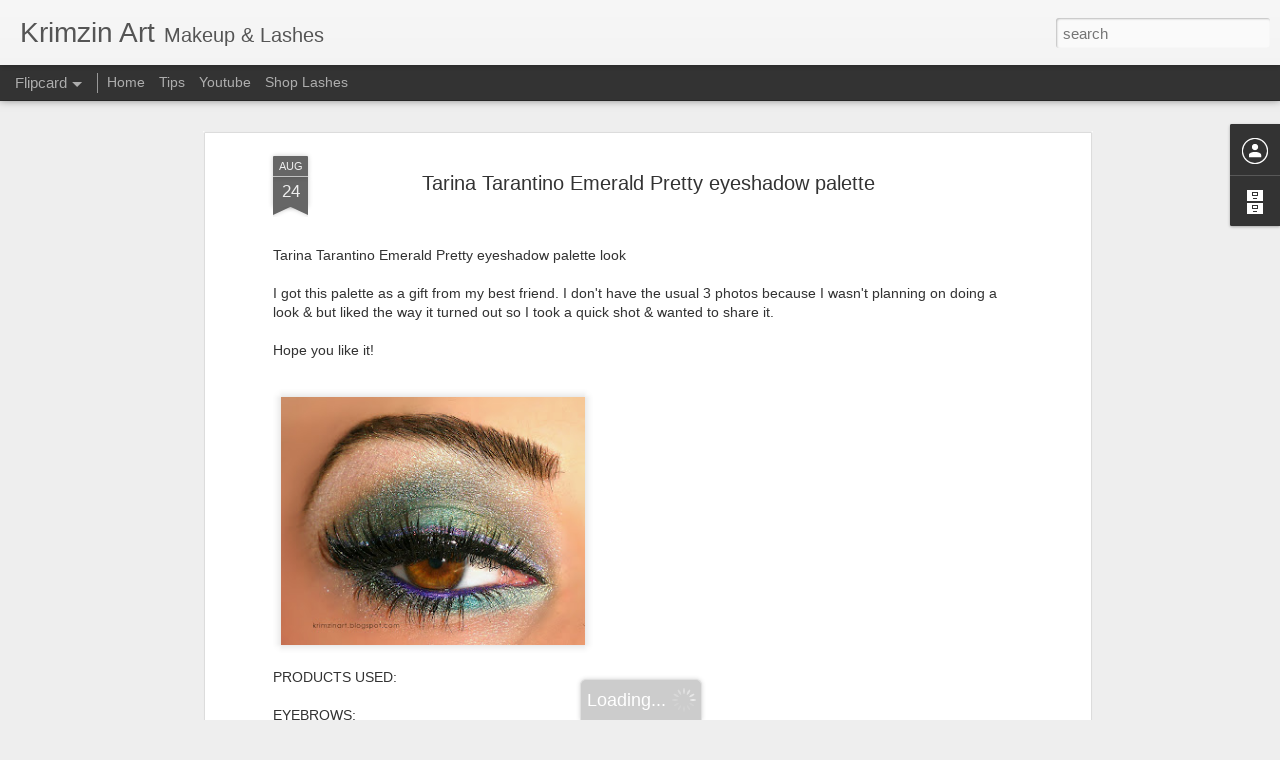

--- FILE ---
content_type: text/html; charset=UTF-8
request_url: http://www.krimzinart.com/2012/08/tarina-tarantino-emerald-pretty.html
body_size: 5371
content:
<!DOCTYPE html>
<html class='v2' dir='ltr' lang='en'>
<head>
<link href='https://www.blogger.com/static/v1/widgets/335934321-css_bundle_v2.css' rel='stylesheet' type='text/css'/>
<meta content='text/html; charset=UTF-8' http-equiv='Content-Type'/>
<meta content='blogger' name='generator'/>
<link href='http://www.krimzinart.com/favicon.ico' rel='icon' type='image/x-icon'/>
<link href='http://www.krimzinart.com/2012/08/tarina-tarantino-emerald-pretty.html' rel='canonical'/>
<link rel="alternate" type="application/atom+xml" title="Krimzin Art - Atom" href="http://www.krimzinart.com/feeds/posts/default" />
<link rel="alternate" type="application/rss+xml" title="Krimzin Art - RSS" href="http://www.krimzinart.com/feeds/posts/default?alt=rss" />
<link rel="service.post" type="application/atom+xml" title="Krimzin Art - Atom" href="https://www.blogger.com/feeds/7808853377614707522/posts/default" />

<link rel="alternate" type="application/atom+xml" title="Krimzin Art - Atom" href="http://www.krimzinart.com/feeds/1220034223303372672/comments/default" />
<!--Can't find substitution for tag [blog.ieCssRetrofitLinks]-->
<link href='https://blogger.googleusercontent.com/img/b/R29vZ2xl/AVvXsEg0P3-MNO93iPnURe9jt7twXomriFlaN6mZORhnl3Ry6AJS_6BQT_YDIrrLJeERE-uVczmek19Md9nAJ-8nQoARbUIsHsYrH9p-pJJW549P0HdkTk4lFxaYUUCeNgwEAC__4bDga9h23s6c/s320/Tarina+Tarantino+%2528close-up%2529.jpg' rel='image_src'/>
<meta content='Wearble Eyeshadow, 
Wearble Makeup, 
Colorful eyeshadow,
Gree and purple eyeshadow, 
Glitter eyeshadow, 
Anastasia Brow Powder Duo Ebony, 
Anastasia Brow Powder Ebony, 
Dark Brown brow powder, 
DUO Eyelash Glue Brown, 
DUO lash Glue Brown, 
DUO Glue Brown, 
Maybelline Lash Stiletto Waterproof  Very Black, 
Milani Eye liner Endless, 
Milani Eyeliner Endless, 
NYX Crystal liner Pewter #108, 
NYX Crystal Pewter #108, 
NYX Crystal liner Crystal Pewter 108, 
NYX Crystal Pewter 108, 
NYX eye liner Purple Blaze, 
NYX eyeliner Purple Blaze, 
NYX eyeliner Purple Blaze, 
Tarina Tarantino Emerald Pretty eyeshadow palette, 
Tarina Tarantino eyeshadow Glinda&#39;s Kiss, 
Tarina Tarantino eyeshadow Silver Shoes, 
Tarina Tarantino eyeshadow Ozma, 
Tarina Tarantino eyeshadow Very Wicked, 
Tarina Tarantino Glinda&#39;s Kiss, 
Tarina Tarantino Silver Shoes, 
Tarina Tarantino Ozma, 
Tarina Tarantino Very Wicked, 
Urban Decay Primer potion Original, 
Urban Decay Primer Original,' name='description'/>
<meta content='http://www.krimzinart.com/2012/08/tarina-tarantino-emerald-pretty.html' property='og:url'/>
<meta content='Tarina Tarantino Emerald Pretty eyeshadow palette' property='og:title'/>
<meta content='Wearble Eyeshadow, 
Wearble Makeup, 
Colorful eyeshadow,
Gree and purple eyeshadow, 
Glitter eyeshadow, 
Anastasia Brow Powder Duo Ebony, 
Anastasia Brow Powder Ebony, 
Dark Brown brow powder, 
DUO Eyelash Glue Brown, 
DUO lash Glue Brown, 
DUO Glue Brown, 
Maybelline Lash Stiletto Waterproof  Very Black, 
Milani Eye liner Endless, 
Milani Eyeliner Endless, 
NYX Crystal liner Pewter #108, 
NYX Crystal Pewter #108, 
NYX Crystal liner Crystal Pewter 108, 
NYX Crystal Pewter 108, 
NYX eye liner Purple Blaze, 
NYX eyeliner Purple Blaze, 
NYX eyeliner Purple Blaze, 
Tarina Tarantino Emerald Pretty eyeshadow palette, 
Tarina Tarantino eyeshadow Glinda&#39;s Kiss, 
Tarina Tarantino eyeshadow Silver Shoes, 
Tarina Tarantino eyeshadow Ozma, 
Tarina Tarantino eyeshadow Very Wicked, 
Tarina Tarantino Glinda&#39;s Kiss, 
Tarina Tarantino Silver Shoes, 
Tarina Tarantino Ozma, 
Tarina Tarantino Very Wicked, 
Urban Decay Primer potion Original, 
Urban Decay Primer Original,' property='og:description'/>
<meta content='https://blogger.googleusercontent.com/img/b/R29vZ2xl/AVvXsEg0P3-MNO93iPnURe9jt7twXomriFlaN6mZORhnl3Ry6AJS_6BQT_YDIrrLJeERE-uVczmek19Md9nAJ-8nQoARbUIsHsYrH9p-pJJW549P0HdkTk4lFxaYUUCeNgwEAC__4bDga9h23s6c/w1200-h630-p-k-no-nu/Tarina+Tarantino+%2528close-up%2529.jpg' property='og:image'/>
<title>Krimzin Art: Tarina Tarantino Emerald Pretty eyeshadow palette</title>
<meta content='!' name='fragment'/>
<meta content='dynamic' name='blogger-template'/>
<meta content='IE=9,chrome=1' http-equiv='X-UA-Compatible'/>
<meta content='initial-scale=1.0, maximum-scale=1.0, user-scalable=no, width=device-width' name='viewport'/>
<style id='page-skin-1' type='text/css'><!--
/*-----------------------------------------------
Blogger Template Style
Name: Dynamic Views
----------------------------------------------- */
/* Variable definitions
====================
<Variable name="keycolor" description="Main Color" type="color" default="#ffffff"
variants="#2b256f,#00b2b4,#4ba976,#696f00,#b38f00,#f07300,#d0422c,#f37a86,#7b5341"/>
<Group description="Page">
<Variable name="page.text.font" description="Font" type="font"
default="'Helvetica Neue Light', HelveticaNeue-Light, 'Helvetica Neue', Helvetica, Arial, sans-serif"/>
<Variable name="page.text.color" description="Text Color" type="color"
default="#333333" variants="#333333"/>
<Variable name="body.background.color" description="Background Color" type="color"
default="#EEEEEE"
variants="#dfdfea,#d9f4f4,#e4f2eb,#e9ead9,#f4eed9,#fdead9,#f8e3e0,#fdebed,#ebe5e3"/>
</Group>
<Variable name="body.background" description="Body Background" type="background"
color="#EEEEEE" default="$(color) none repeat scroll top left"/>
<Group description="Header">
<Variable name="header.background.color" description="Background Color" type="color"
default="#F3F3F3" variants="#F3F3F3"/>
</Group>
<Group description="Header Bar">
<Variable name="primary.color" description="Background Color" type="color"
default="#333333" variants="#2b256f,#00b2b4,#4ba976,#696f00,#b38f00,#f07300,#d0422c,#f37a86,#7b5341"/>
<Variable name="menu.font" description="Font" type="font"
default="'Helvetica Neue Light', HelveticaNeue-Light, 'Helvetica Neue', Helvetica, Arial, sans-serif"/>
<Variable name="menu.text.color" description="Text Color" type="color"
default="#FFFFFF" variants="#FFFFFF"/>
</Group>
<Group description="Links">
<Variable name="link.font" description="Link Text" type="font"
default="'Helvetica Neue Light', HelveticaNeue-Light, 'Helvetica Neue', Helvetica, Arial, sans-serif"/>
<Variable name="link.color" description="Link Color" type="color"
default="#009EB8"
variants="#2b256f,#00b2b4,#4ba976,#696f00,#b38f00,#f07300,#d0422c,#f37a86,#7b5341"/>
<Variable name="link.hover.color" description="Link Hover Color" type="color"
default="#009EB8"
variants="#2b256f,#00b2b4,#4ba976,#696f00,#b38f00,#f07300,#d0422c,#f37a86,#7b5341"/>
<Variable name="link.visited.color" description="Link Visited Color" type="color"
default="#009EB8"
variants="#2b256f,#00b2b4,#4ba976,#696f00,#b38f00,#f07300,#d0422c,#f37a86,#7b5341"/>
</Group>
<Group description="Blog Title">
<Variable name="blog.title.font" description="Font" type="font"
default="'Helvetica Neue Light', HelveticaNeue-Light, 'Helvetica Neue', Helvetica, Arial, sans-serif"/>
<Variable name="blog.title.color" description="Color" type="color"
default="#555555" variants="#555555"/>
</Group>
<Group description="Blog Description">
<Variable name="blog.description.font" description="Font" type="font"
default="'Helvetica Neue Light', HelveticaNeue-Light, 'Helvetica Neue', Helvetica, Arial, sans-serif"/>
<Variable name="blog.description.color" description="Color" type="color"
default="#555555" variants="#555555"/>
</Group>
<Group description="Post Title">
<Variable name="post.title.font" description="Font" type="font"
default="'Helvetica Neue Light', HelveticaNeue-Light, 'Helvetica Neue', Helvetica, Arial, sans-serif"/>
<Variable name="post.title.color" description="Color" type="color"
default="#333333" variants="#333333"/>
</Group>
<Group description="Date Ribbon">
<Variable name="ribbon.color" description="Color" type="color"
default="#666666" variants="#2b256f,#00b2b4,#4ba976,#696f00,#b38f00,#f07300,#d0422c,#f37a86,#7b5341"/>
<Variable name="ribbon.hover.color" description="Hover Color" type="color"
default="#AD3A2B" variants="#AD3A2B"/>
</Group>
<Variable name="blitzview" description="Initial view type" type="string" default="sidebar"/>
*/
/* BEGIN CUT */
{
"font:Text": "'Helvetica Neue Light', HelveticaNeue-Light, 'Helvetica Neue', Helvetica, Arial, sans-serif",
"color:Text": "#333333",
"image:Background": "#EEEEEE none repeat scroll top left",
"color:Background": "#EEEEEE",
"color:Header Background": "#F3F3F3",
"color:Primary": "#333333",
"color:Menu Text": "#FFFFFF",
"font:Menu": "'Helvetica Neue Light', HelveticaNeue-Light, 'Helvetica Neue', Helvetica, Arial, sans-serif",
"font:Link": "'Helvetica Neue Light', HelveticaNeue-Light, 'Helvetica Neue', Helvetica, Arial, sans-serif",
"color:Link": "#009EB8",
"color:Link Visited": "#009EB8",
"color:Link Hover": "#009EB8",
"font:Blog Title": "'Helvetica Neue Light', HelveticaNeue-Light, 'Helvetica Neue', Helvetica, Arial, sans-serif",
"color:Blog Title": "#555555",
"font:Blog Description": "'Helvetica Neue Light', HelveticaNeue-Light, 'Helvetica Neue', Helvetica, Arial, sans-serif",
"color:Blog Description": "#555555",
"font:Post Title": "'Helvetica Neue Light', HelveticaNeue-Light, 'Helvetica Neue', Helvetica, Arial, sans-serif",
"color:Post Title": "#333333",
"color:Ribbon": "#666666",
"color:Ribbon Hover": "#AD3A2B",
"view": "flipcard"
}
/* END CUT */

--></style>
<style id='template-skin-1' type='text/css'><!--
body {
min-width: 960px;
}
.column-center-outer {
margin-top: 46px;
}
.content-outer, .content-fauxcolumn-outer, .region-inner {
min-width: 960px;
max-width: 960px;
_width: 960px;
}
.main-inner .columns {
padding-left: 0;
padding-right: 310px;
}
.main-inner .fauxcolumn-center-outer {
left: 0;
right: 310px;
/* IE6 does not respect left and right together */
_width: expression(this.parentNode.offsetWidth -
parseInt("0") -
parseInt("310px") + 'px');
}
.main-inner .fauxcolumn-left-outer {
width: 0;
}
.main-inner .fauxcolumn-right-outer {
width: 310px;
}
.main-inner .column-left-outer {
width: 0;
right: 100%;
margin-left: -0;
}
.main-inner .column-right-outer {
width: 310px;
margin-right: -310px;
}
#layout {
min-width: 0;
}
#layout .content-outer {
min-width: 0;
width: 800px;
}
#layout .region-inner {
min-width: 0;
width: auto;
}
--></style>
<script src='//www.blogblog.com/dynamicviews/877a97a3d306fbc3/js/common.js' type='text/javascript'></script>
<script src='//www.blogblog.com/dynamicviews/877a97a3d306fbc3/js/flipcard.js' type='text/javascript'></script>
<script src='//www.blogblog.com/dynamicviews/4224c15c4e7c9321/js/comments.js'></script>
<link href='https://www.blogger.com/dyn-css/authorization.css?targetBlogID=7808853377614707522&amp;zx=02152987-1b50-4914-8a55-37073b81e823' media='none' onload='if(media!=&#39;all&#39;)media=&#39;all&#39;' rel='stylesheet'/><noscript><link href='https://www.blogger.com/dyn-css/authorization.css?targetBlogID=7808853377614707522&amp;zx=02152987-1b50-4914-8a55-37073b81e823' rel='stylesheet'/></noscript>
<meta name='google-adsense-platform-account' content='ca-host-pub-1556223355139109'/>
<meta name='google-adsense-platform-domain' content='blogspot.com'/>

<!-- data-ad-client=ca-pub-6036577822832904 -->

</head>
<body class='variant-flipcard'>
<div class='content'>
<div class='content-outer'>
<div class='fauxborder-left content-fauxborder-left'>
<div class='content-inner'>
<div class='main-outer'>
<div class='fauxborder-left main-fauxborder-left'>
<div class='region-inner main-inner'>
<div class='columns fauxcolumns'>
<div class='column-center-outer'>
<div class='column-center-inner'>
<div class='main section' id='main'>
</div>
</div>
</div>
<div class='column-right-outer'>
<div class='column-right-inner'>
<aside>
<div class='sidebar section' id='sidebar-right-1'>
</div>
</aside>
</div>
</div>
<div style='clear: both'></div>
</div>
</div>
</div>
</div>
</div>
</div>
</div>
</div>
<script language='javascript' type='text/javascript'>
        window.onload = function() {
          blogger.ui().configure().view();
        };
      </script>

<script type="text/javascript" src="https://www.blogger.com/static/v1/widgets/3845888474-widgets.js"></script>
<script type='text/javascript'>
window['__wavt'] = 'AOuZoY7mxzniiOaAcw4pdoP1tfkyF2nYjA:1768463513779';_WidgetManager._Init('//www.blogger.com/rearrange?blogID\x3d7808853377614707522','//www.krimzinart.com/2012/08/tarina-tarantino-emerald-pretty.html','7808853377614707522');
_WidgetManager._SetDataContext([{'name': 'blog', 'data': {'blogId': '7808853377614707522', 'title': 'Krimzin Art', 'url': 'http://www.krimzinart.com/2012/08/tarina-tarantino-emerald-pretty.html', 'canonicalUrl': 'http://www.krimzinart.com/2012/08/tarina-tarantino-emerald-pretty.html', 'homepageUrl': 'http://www.krimzinart.com/', 'searchUrl': 'http://www.krimzinart.com/search', 'canonicalHomepageUrl': 'http://www.krimzinart.com/', 'blogspotFaviconUrl': 'http://www.krimzinart.com/favicon.ico', 'bloggerUrl': 'https://www.blogger.com', 'hasCustomDomain': true, 'httpsEnabled': false, 'enabledCommentProfileImages': true, 'gPlusViewType': 'FILTERED_POSTMOD', 'adultContent': false, 'analyticsAccountNumber': '', 'encoding': 'UTF-8', 'locale': 'en', 'localeUnderscoreDelimited': 'en', 'languageDirection': 'ltr', 'isPrivate': false, 'isMobile': false, 'isMobileRequest': false, 'mobileClass': '', 'isPrivateBlog': false, 'isDynamicViewsAvailable': true, 'feedLinks': '\x3clink rel\x3d\x22alternate\x22 type\x3d\x22application/atom+xml\x22 title\x3d\x22Krimzin Art - Atom\x22 href\x3d\x22http://www.krimzinart.com/feeds/posts/default\x22 /\x3e\n\x3clink rel\x3d\x22alternate\x22 type\x3d\x22application/rss+xml\x22 title\x3d\x22Krimzin Art - RSS\x22 href\x3d\x22http://www.krimzinart.com/feeds/posts/default?alt\x3drss\x22 /\x3e\n\x3clink rel\x3d\x22service.post\x22 type\x3d\x22application/atom+xml\x22 title\x3d\x22Krimzin Art - Atom\x22 href\x3d\x22https://www.blogger.com/feeds/7808853377614707522/posts/default\x22 /\x3e\n\n\x3clink rel\x3d\x22alternate\x22 type\x3d\x22application/atom+xml\x22 title\x3d\x22Krimzin Art - Atom\x22 href\x3d\x22http://www.krimzinart.com/feeds/1220034223303372672/comments/default\x22 /\x3e\n', 'meTag': '', 'adsenseClientId': 'ca-pub-6036577822832904', 'adsenseHostId': 'ca-host-pub-1556223355139109', 'adsenseHasAds': false, 'adsenseAutoAds': false, 'boqCommentIframeForm': true, 'loginRedirectParam': '', 'view': '', 'dynamicViewsCommentsSrc': '//www.blogblog.com/dynamicviews/4224c15c4e7c9321/js/comments.js', 'dynamicViewsScriptSrc': '//www.blogblog.com/dynamicviews/877a97a3d306fbc3', 'plusOneApiSrc': 'https://apis.google.com/js/platform.js', 'disableGComments': true, 'interstitialAccepted': false, 'sharing': {'platforms': [{'name': 'Get link', 'key': 'link', 'shareMessage': 'Get link', 'target': ''}, {'name': 'Facebook', 'key': 'facebook', 'shareMessage': 'Share to Facebook', 'target': 'facebook'}, {'name': 'BlogThis!', 'key': 'blogThis', 'shareMessage': 'BlogThis!', 'target': 'blog'}, {'name': 'X', 'key': 'twitter', 'shareMessage': 'Share to X', 'target': 'twitter'}, {'name': 'Pinterest', 'key': 'pinterest', 'shareMessage': 'Share to Pinterest', 'target': 'pinterest'}, {'name': 'Email', 'key': 'email', 'shareMessage': 'Email', 'target': 'email'}], 'disableGooglePlus': true, 'googlePlusShareButtonWidth': 0, 'googlePlusBootstrap': '\x3cscript type\x3d\x22text/javascript\x22\x3ewindow.___gcfg \x3d {\x27lang\x27: \x27en\x27};\x3c/script\x3e'}, 'hasCustomJumpLinkMessage': false, 'jumpLinkMessage': 'Read more', 'pageType': 'item', 'postId': '1220034223303372672', 'postImageThumbnailUrl': 'https://blogger.googleusercontent.com/img/b/R29vZ2xl/AVvXsEg0P3-MNO93iPnURe9jt7twXomriFlaN6mZORhnl3Ry6AJS_6BQT_YDIrrLJeERE-uVczmek19Md9nAJ-8nQoARbUIsHsYrH9p-pJJW549P0HdkTk4lFxaYUUCeNgwEAC__4bDga9h23s6c/s72-c/Tarina+Tarantino+%2528close-up%2529.jpg', 'postImageUrl': 'https://blogger.googleusercontent.com/img/b/R29vZ2xl/AVvXsEg0P3-MNO93iPnURe9jt7twXomriFlaN6mZORhnl3Ry6AJS_6BQT_YDIrrLJeERE-uVczmek19Md9nAJ-8nQoARbUIsHsYrH9p-pJJW549P0HdkTk4lFxaYUUCeNgwEAC__4bDga9h23s6c/s320/Tarina+Tarantino+%2528close-up%2529.jpg', 'pageName': 'Tarina Tarantino Emerald Pretty eyeshadow palette', 'pageTitle': 'Krimzin Art: Tarina Tarantino Emerald Pretty eyeshadow palette', 'metaDescription': 'Wearble Eyeshadow, \nWearble Makeup, \nColorful eyeshadow,\nGree and purple eyeshadow, \nGlitter eyeshadow, \nAnastasia Brow Powder Duo Ebony, \nAnastasia Brow Powder Ebony, \nDark Brown brow powder, \nDUO Eyelash Glue Brown, \nDUO lash Glue Brown, \nDUO Glue Brown, \nMaybelline Lash Stiletto Waterproof  Very Black, \nMilani Eye liner Endless, \nMilani Eyeliner Endless, \nNYX Crystal liner Pewter #108, \nNYX Crystal Pewter #108, \nNYX Crystal liner Crystal Pewter 108, \nNYX Crystal Pewter 108, \nNYX eye liner Purple Blaze, \nNYX eyeliner Purple Blaze, \nNYX eyeliner Purple Blaze, \nTarina Tarantino Emerald Pretty eyeshadow palette, \nTarina Tarantino eyeshadow Glinda\x27s Kiss, \nTarina Tarantino eyeshadow Silver Shoes, \nTarina Tarantino eyeshadow Ozma, \nTarina Tarantino eyeshadow Very Wicked, \nTarina Tarantino Glinda\x27s Kiss, \nTarina Tarantino Silver Shoes, \nTarina Tarantino Ozma, \nTarina Tarantino Very Wicked, \nUrban Decay Primer potion Original, \nUrban Decay Primer Original,'}}, {'name': 'features', 'data': {}}, {'name': 'messages', 'data': {'edit': 'Edit', 'linkCopiedToClipboard': 'Link copied to clipboard!', 'ok': 'Ok', 'postLink': 'Post Link'}}, {'name': 'skin', 'data': {'vars': {'link_color': '#009EB8', 'post_title_color': '#333333', 'blog_description_font': '\x27Helvetica Neue Light\x27, HelveticaNeue-Light, \x27Helvetica Neue\x27, Helvetica, Arial, sans-serif', 'body_background_color': '#EEEEEE', 'ribbon_color': '#666666', 'body_background': '#EEEEEE none repeat scroll top left', 'blitzview': 'flipcard', 'link_visited_color': '#009EB8', 'link_hover_color': '#009EB8', 'header_background_color': '#F3F3F3', 'keycolor': '#ffffff', 'page_text_font': '\x27Helvetica Neue Light\x27, HelveticaNeue-Light, \x27Helvetica Neue\x27, Helvetica, Arial, sans-serif', 'blog_title_color': '#555555', 'ribbon_hover_color': '#AD3A2B', 'blog_title_font': '\x27Helvetica Neue Light\x27, HelveticaNeue-Light, \x27Helvetica Neue\x27, Helvetica, Arial, sans-serif', 'link_font': '\x27Helvetica Neue Light\x27, HelveticaNeue-Light, \x27Helvetica Neue\x27, Helvetica, Arial, sans-serif', 'menu_font': '\x27Helvetica Neue Light\x27, HelveticaNeue-Light, \x27Helvetica Neue\x27, Helvetica, Arial, sans-serif', 'primary_color': '#333333', 'page_text_color': '#333333', 'post_title_font': '\x27Helvetica Neue Light\x27, HelveticaNeue-Light, \x27Helvetica Neue\x27, Helvetica, Arial, sans-serif', 'blog_description_color': '#555555', 'menu_text_color': '#FFFFFF'}, 'override': '', 'url': 'blitz.css'}}, {'name': 'template', 'data': {'name': 'Dynamic Views', 'localizedName': 'Dynamic Views', 'isResponsive': false, 'isAlternateRendering': false, 'isCustom': false, 'variant': 'flipcard', 'variantId': 'flipcard'}}, {'name': 'view', 'data': {'classic': {'name': 'classic', 'url': '?view\x3dclassic'}, 'flipcard': {'name': 'flipcard', 'url': '?view\x3dflipcard'}, 'magazine': {'name': 'magazine', 'url': '?view\x3dmagazine'}, 'mosaic': {'name': 'mosaic', 'url': '?view\x3dmosaic'}, 'sidebar': {'name': 'sidebar', 'url': '?view\x3dsidebar'}, 'snapshot': {'name': 'snapshot', 'url': '?view\x3dsnapshot'}, 'timeslide': {'name': 'timeslide', 'url': '?view\x3dtimeslide'}, 'isMobile': false, 'title': 'Tarina Tarantino Emerald Pretty eyeshadow palette', 'description': 'Wearble Eyeshadow, \nWearble Makeup, \nColorful eyeshadow,\nGree and purple eyeshadow, \nGlitter eyeshadow, \nAnastasia Brow Powder Duo Ebony, \nAnastasia Brow Powder Ebony, \nDark Brown brow powder, \nDUO Eyelash Glue Brown, \nDUO lash Glue Brown, \nDUO Glue Brown, \nMaybelline Lash Stiletto Waterproof  Very Black, \nMilani Eye liner Endless, \nMilani Eyeliner Endless, \nNYX Crystal liner Pewter #108, \nNYX Crystal Pewter #108, \nNYX Crystal liner Crystal Pewter 108, \nNYX Crystal Pewter 108, \nNYX eye liner Purple Blaze, \nNYX eyeliner Purple Blaze, \nNYX eyeliner Purple Blaze, \nTarina Tarantino Emerald Pretty eyeshadow palette, \nTarina Tarantino eyeshadow Glinda\x27s Kiss, \nTarina Tarantino eyeshadow Silver Shoes, \nTarina Tarantino eyeshadow Ozma, \nTarina Tarantino eyeshadow Very Wicked, \nTarina Tarantino Glinda\x27s Kiss, \nTarina Tarantino Silver Shoes, \nTarina Tarantino Ozma, \nTarina Tarantino Very Wicked, \nUrban Decay Primer potion Original, \nUrban Decay Primer Original,', 'featuredImage': 'https://blogger.googleusercontent.com/img/b/R29vZ2xl/AVvXsEg0P3-MNO93iPnURe9jt7twXomriFlaN6mZORhnl3Ry6AJS_6BQT_YDIrrLJeERE-uVczmek19Md9nAJ-8nQoARbUIsHsYrH9p-pJJW549P0HdkTk4lFxaYUUCeNgwEAC__4bDga9h23s6c/s320/Tarina+Tarantino+%2528close-up%2529.jpg', 'url': 'http://www.krimzinart.com/2012/08/tarina-tarantino-emerald-pretty.html', 'type': 'item', 'isSingleItem': true, 'isMultipleItems': false, 'isError': false, 'isPage': false, 'isPost': true, 'isHomepage': false, 'isArchive': false, 'isLabelSearch': false, 'postId': 1220034223303372672}}]);
_WidgetManager._RegisterWidget('_BlogView', new _WidgetInfo('Blog1', 'main', document.getElementById('Blog1'), {'cmtInteractionsEnabled': false, 'lightboxEnabled': true, 'lightboxModuleUrl': 'https://www.blogger.com/static/v1/jsbin/3412910831-lbx.js', 'lightboxCssUrl': 'https://www.blogger.com/static/v1/v-css/828616780-lightbox_bundle.css'}, 'displayModeFull'));
_WidgetManager._RegisterWidget('_HeaderView', new _WidgetInfo('Header1', 'sidebar-right-1', document.getElementById('Header1'), {}, 'displayModeFull'));
_WidgetManager._RegisterWidget('_FollowersView', new _WidgetInfo('Followers1', 'sidebar-right-1', document.getElementById('Followers1'), {}, 'displayModeFull'));
_WidgetManager._RegisterWidget('_ContactFormView', new _WidgetInfo('ContactForm1', 'sidebar-right-1', document.getElementById('ContactForm1'), {'contactFormMessageSendingMsg': 'Sending...', 'contactFormMessageSentMsg': 'Your message has been sent.', 'contactFormMessageNotSentMsg': 'Message could not be sent. Please try again later.', 'contactFormInvalidEmailMsg': 'A valid email address is required.', 'contactFormEmptyMessageMsg': 'Message field cannot be empty.', 'title': 'Contact Me!', 'blogId': '7808853377614707522', 'contactFormNameMsg': 'Name', 'contactFormEmailMsg': 'Email', 'contactFormMessageMsg': 'Message', 'contactFormSendMsg': 'Send', 'contactFormToken': 'AOuZoY70UXKqW5N1cJlhZ9UdxOkwFSkyEw:1768463513779', 'submitUrl': 'https://www.blogger.com/contact-form.do'}, 'displayModeFull'));
_WidgetManager._RegisterWidget('_PageListView', new _WidgetInfo('PageList1', 'sidebar-right-1', document.getElementById('PageList1'), {'title': 'Pages', 'links': [{'isCurrentPage': false, 'href': 'http://www.krimzinart.com/', 'title': 'Home'}, {'isCurrentPage': false, 'href': 'http://www.krimzinart.com/p/my-beauty-basics-rules.html', 'id': '2512377770294561026', 'title': 'Tips'}, {'isCurrentPage': false, 'href': 'http://www.krimzinart.com/p/youtube-video-tutorials.html', 'id': '4522496619352009361', 'title': 'Youtube'}, {'isCurrentPage': false, 'href': 'http://www.krimzinart.com/p/shop-lashes.html', 'id': '4389054427244841404', 'title': 'Shop Lashes'}], 'mobile': false, 'showPlaceholder': true, 'hasCurrentPage': false}, 'displayModeFull'));
_WidgetManager._RegisterWidget('_ProfileView', new _WidgetInfo('Profile1', 'sidebar-right-1', document.getElementById('Profile1'), {}, 'displayModeFull'));
_WidgetManager._RegisterWidget('_BlogArchiveView', new _WidgetInfo('BlogArchive1', 'sidebar-right-1', document.getElementById('BlogArchive1'), {'languageDirection': 'ltr', 'loadingMessage': 'Loading\x26hellip;'}, 'displayModeFull'));
_WidgetManager._RegisterWidget('_NavbarView', new _WidgetInfo('Navbar1', 'sidebar-right-1', document.getElementById('Navbar1'), {}, 'displayModeFull'));
_WidgetManager._RegisterWidget('_AttributionView', new _WidgetInfo('Attribution1', 'sidebar-right-1', document.getElementById('Attribution1'), {}, 'displayModeFull'));
</script>
</body>
</html>